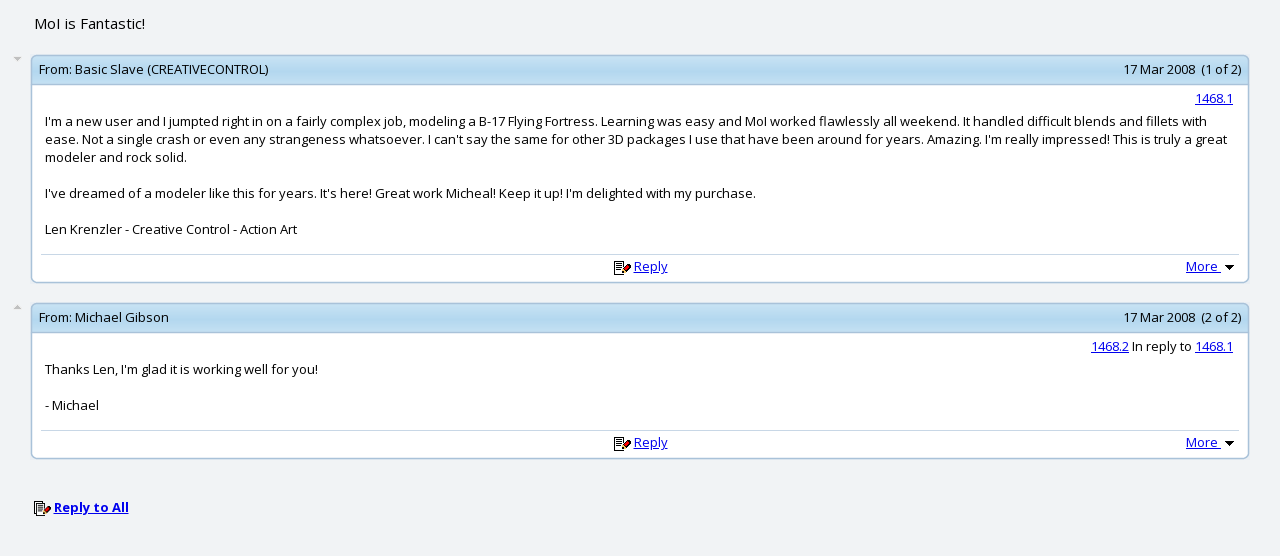

--- FILE ---
content_type: text/html; charset=UTF-8
request_url: http://moi3d.com/forum/messages.php?webtag=MOI&msg=1468.1
body_size: 18981
content:
<?xml version="1.0" encoding="UTF-8"?>
<!DOCTYPE html PUBLIC "-//W3C//DTD XHTML 1.0 Transitional//EN" "http://www.w3.org/TR/xhtml1/DTD/xhtml1-transitional.dtd">
<html xmlns="http://www.w3.org/1999/xhtml" xml:lang="en" lang="en" dir="ltr">
<head>
<title>MoI discussion forum > MoI is Fantastic!</title>
<meta http-equiv="Content-Type" content="text/html; charset=UTF-8" />
<meta name="generator" content="Beehive Forum 0.8.2" />
<meta name="keywords" content="MoI, NURBS, modeling, CAD, Industrial Design" />
<meta name="description" content="A web discussion forum for the MoI 3D modeling software" />
<meta name="robots" content="index,follow" />
<link rel="alternate" type="application/rss+xml" title="MoI discussion forum > MoI is Fantastic! - RSS Feed" href="./threads_rss.php?webtag=MOI" />
<link rel="icon" href="/favicon.ico" type="image/ico" />
<link rel="preconnect" href="https://fonts.gstatic.com">
<link href="https://fonts.googleapis.com/css2?family=Open+Sans:ital,wght@0,400;0,700;1,400&display=swap" rel="stylesheet">
<link rel="stylesheet" href="./styles/default/style.css?20210129215358" type="text/css" media="screen" />
<link rel="search" type="application/opensearchdescription+xml" href="./search.php?webtag=MOI&amp;opensearch" title="MoI discussion forum > MoI is Fantastic!" />
<base target="_blank" />
<script language="Javascript" type="text/javascript">
<!--

var bh_frame_main = 'bh_frame_afbcacfdbbcb'
var bh_frame_ftop = 'bh_frame_bfcccdeddccdebe'
var bh_frame_fnav = 'bh_frame_ebecaaefd'
var bh_frame_left = 'bh_frame_fbaaefdecf'
var bh_frame_right = 'bh_frame_afabebbb'
var bh_frame_pm_folders = 'bh_frame_bfbdbfdefeeccbccbc'
var bh_frame_pm_messages = 'bh_frame_dcddabfacdebbefe'

//-->
</script>
<script language="Javascript" type="text/javascript" src="js/general.js?20210202181134"></script>
<script language="Javascript" type="text/javascript" src="js/xml_http.js?20071119184010"></script>
<script language="Javascript" type="text/javascript">
<!--

document.maxWidth = 0;
document.resizeText = 'This image has been resized (original size %1$sx%2$s). To view the full-size image click here.';

//-->
</script>
<script language="Javascript" type="text/javascript" src="./js/openprofile.js?20070611225858"></script>
<script language="Javascript" type="text/javascript" src="./js/post.js?20071118135518"></script>
<script language="Javascript" type="text/javascript" src="./js/poll.js?20070315155108"></script>
</head>

<body onload="addOverflow()">
<div align="center">
<table width="96%" border="0">
  <tr>
    <td align="left"><div class="messages_thread_title">MoI is Fantastic!</div></td>
    <td align="right" style="font-size:85%;"></td>
  </tr>
</table>
</div>
<form name="f_quote" action="post.php" method="get" target="_parent">
  <input type="hidden" name="webtag" id="dafcffefdc" class="bhinputtext" value="MOI" dir="ltr" />
  <input type="hidden" name="quote_list" id="bffcfacfcf" class="bhinputtext" value="" dir="ltr" />
  <input type="hidden" name="replyto" id="eedddbcbe" class="bhinputtext" value="" dir="ltr" />
</form>
<a name="a1468_1"></a>
<br />
<div align="center">
<table width="100%" cellspacing="0" cellpadding="0">
  <tr>
    <td align="left" width="2%" valign="top">
      <table width="100%" cellspacing="0" cellpadding="0">
        <tr>
          <td align="center"></td>
        </tr>
        <tr>
          <td align="center"><a href="#a1468_2" target="_self"><img src="./images/message_down.png" border="0" alt="Next" title="Next" /></a></td>
        </tr>
      </table>
    </td>
    <td align="left">
      <table width="98%" cellpadding="0" cellspacing="0" >
        <tr>
          <td class="msgframe_ulcorner"></td>
          <td class="msgframe_top"></td>
          <td class="msgframe_urcorner"></td>
        </tr>
        <tr>
          <td class="msgframe_ul"><img width="6" height="6" src="images/msgframe_placeholder.png"/></td>
          <td class="msgframe_topcenter" align="left">
            <table width="100%" cellspacing="0" cellpadding="0">
              <tr>
                <td width="1%" align="right" nowrap="nowrap"><span class="posttofromlabel">&nbsp;From:&nbsp;</span></td>
                <td nowrap="nowrap" width="98%" align="left"><span class="posttofrom"><a style="text-decoration:none; color:#000000;" href="user_profile.php?webtag=MOI&amp;uid=1525" target="_blank" onclick="return openProfile(1525, 'MOI')">Basic Slave (CREATIVECONTROL)</a></span></td>
                <td width="1%" align="right" nowrap="nowrap"><span class="postinfo">17 Mar 2008&nbsp;&nbsp;(1 of 2)&nbsp;</span></td>
              </tr>
            </table>
          </td>
          <td class="msgframe_ur"><img width="6" height="6" src="images/msgframe_placeholder.png"/></td>
        </tr>
        <tr>
          <td class="msgframe_ml"></td>
          <td class="msgframe_m"></td>
          <td class="msgframe_mr"></td>
        </tr>
        <tr>
          <td class="msgframe_ll"></td>
          <td class="msgframe_bottomcenter" align="left">
            <table width="100%">
              <tr>
                <td colspan="3" align="right"><span class="postnumber"><a href="index.php?webtag=MOI&amp;msg=1468.1" target="_top" title="Permanent link to this thread (1468.1)">1468.1</a>&nbsp;</span></td>
              </tr>
              <tr>
                <td class="msgbody" align="left"><div class="pear_cache_lite">I'm a new user and I jumpted right in on a fairly complex job, modeling a B-17 Flying Fortress.  Learning was easy and MoI worked flawlessly all weekend.  It handled difficult blends and fillets with ease.  Not a single crash or even any strangeness whatsoever.  I can't say the same for other 3D packages I use that have been around for years.  Amazing.  I'm really impressed!  This is truly a great modeler and rock solid.<br />
<br />
I've dreamed of a modeler like this for years.  It's here!  Great work Micheal!  Keep it up!  I'm delighted with my purchase.<br />
<br />
Len Krenzler - Creative Control - Action Art</div>
</td>
              </tr>
            </table>
            <table width="100%" class="postresponse" cellspacing="1" cellpadding="0">
              <tr>
                <td width="25%">&nbsp;</td>
                <td width="50%" nowrap="nowrap"><img src="./images/post.png" border="0" alt="Reply" title="Reply" />&nbsp;<a href="post.php?webtag=MOI&amp;replyto=1468.1" target="_parent" onclick="return checkPostQuoting('1468.1')">Reply</a></td>
                <td width="25%" align="right" nowrap="nowrap">
                  <a href="javascript:void(0)" onclick="openPostOptions(1)" target="_self">More&nbsp;<img src="./images/post_options.png" width="17" height="16" class="post_options" alt="Options" title="Options" id="post_options_1" border="0" /></a>
                    <div class="post_options_container_closed" id="post_options_container_1">
                      <table cellpadding="0" cellspacing="0" width="100%">
                        <tr>
                          <td align="left" colspan="3">
                            <table class="box" width="100%">
                              <tr>
                                <td align="left" class="posthead">
                                  <table class="posthead" width="100%">
                                    <tr>
                                      <td class="subhead" colspan="2">Post Options</td>
                                    </tr>
                                    <tr>
                                      <td align="center">
                                        <table width="95%" class="post_options_menu">
                                          <tr>
                                            <td align="left"><a href="pm_write.php?webtag=MOI&amp;uid=1525&amp;msg=1468.1" target="_parent" title="Reply as PM"><img src="./images/pmunread.png" border="0" alt="Reply as PM" title="Reply as PM" /></a></td>
                                            <td align="left" nowrap="nowrap"><a href="pm_write.php?webtag=MOI&amp;uid=1525&amp;msg=1468.1" target="_parent" title="Reply as PM">Reply as PM</a></td>
                                          </tr>
                                          <tr>
                                            <td align="left"><a href="display.php?webtag=MOI&amp;print_msg=1468.1" target="_self" title="Print"><img src="./images/print.png" border="0" alt="Print" title="Print" /></a></td>
                                            <td align="left" nowrap="nowrap"><a href="display.php?webtag=MOI&amp;print_msg=1468.1" target="_self" title="Print">Print</a></td>
                                          </tr>
                                          <tr>
                                            <td align="left"><a href="thread_options.php?webtag=MOI&amp;msg=1468.1&amp;markasread=0" target="_self" title="Mark as unread"><img src="./images/markasunread.png" border="0" alt="Mark as unread" title="Mark as unread" /></a></td>
                                            <td align="left" nowrap="nowrap"><a href="thread_options.php?webtag=MOI&amp;msg=1468.1&amp;markasread=0" target="_self" title="Mark as unread">Mark as unread</a></td>
                                          </tr>
                                          <tr>
                                            <td align="left"><a href="user_rel.php?webtag=MOI&amp;uid=1525&amp;msg=1468.1" target="_self" title="Relationship"><img src="./images/enemy.png" border="0" alt="Relationship" title="Relationship" /></a></td>
                                            <td align="left" nowrap="nowrap"><a href="user_rel.php?webtag=MOI&amp;uid=1525&amp;msg=1468.1" target="_self" title="Relationship">Relationship</a></td>
                                          </tr>
                                          <tr>
                                            <td align="left"><span class="adminipdisplay"><b>IP</b></span></td>
                                            <td align="left" nowrap="nowrap">Logged</td>
                                          </tr>                                        </table>
                                      </td>
                                    </tr>
                                  </table>
                                </td>
                              </tr>
                            </table>
                          </td>
                        </tr>
                      </table>
                    </div>
                  </td>
                </tr>              </table>
            </td>
            <td class="msgframe_lr"></td>
          </tr>
          <tr>
            <td class="msgframe_llcorner"></td>
            <td class="msgframe_bottom"></td>
            <td class="msgframe_lrcorner"></td>
          </tr>
        </table>
      </td>
    </tr>
  </table>
</div>
<a name="a1468_2"></a>
<br />
<div align="center">
<table width="100%" cellspacing="0" cellpadding="0">
  <tr>
    <td align="left" width="2%" valign="top">
      <table width="100%" cellspacing="0" cellpadding="0">
        <tr>
          <td align="center"><a href="#a1468_1" target="_self"><img src="./images/message_up.png" border="0" alt="Previous" title="Previous" /></a> </td>
        </tr>
        <tr>
          <td align="center"></td>
        </tr>
      </table>
    </td>
    <td align="left">
      <table width="98%" cellpadding="0" cellspacing="0" >
        <tr>
          <td class="msgframe_ulcorner"></td>
          <td class="msgframe_top"></td>
          <td class="msgframe_urcorner"></td>
        </tr>
        <tr>
          <td class="msgframe_ul"><img width="6" height="6" src="images/msgframe_placeholder.png"/></td>
          <td class="msgframe_topcenter" align="left">
            <table width="100%" cellspacing="0" cellpadding="0">
              <tr>
                <td width="1%" align="right" nowrap="nowrap"><span class="posttofromlabel">&nbsp;From:&nbsp;</span></td>
                <td nowrap="nowrap" width="98%" align="left"><span class="posttofrom"><a style="text-decoration:none; color:#000000;" href="user_profile.php?webtag=MOI&amp;uid=1" target="_blank" onclick="return openProfile(1, 'MOI')">Michael Gibson</a></span></td>
                <td width="1%" align="right" nowrap="nowrap"><span class="postinfo">17 Mar 2008&nbsp;&nbsp;(2 of 2)&nbsp;</span></td>
              </tr>
            </table>
          </td>
          <td class="msgframe_ur"><img width="6" height="6" src="images/msgframe_placeholder.png"/></td>
        </tr>
        <tr>
          <td class="msgframe_ml"></td>
          <td class="msgframe_m"></td>
          <td class="msgframe_mr"></td>
        </tr>
        <tr>
          <td class="msgframe_ll"></td>
          <td class="msgframe_bottomcenter" align="left">
            <table width="100%">
              <tr>
                <td colspan="3" align="right"><span class="postnumber"><a href="index.php?webtag=MOI&amp;msg=1468.2" target="_top" title="Link to this post">1468.2</a> In reply to <a href="#a1468_1" target="_self" title="Link to post #1">1468.1</a>&nbsp;</span></td>
              </tr>
              <tr>
                <td class="msgbody" align="left"><div class="pear_cache_lite">Thanks Len, I'm glad it is working well for you!<br />
<br />
    - Michael</div>
</td>
              </tr>
            </table>
            <table width="100%" class="postresponse" cellspacing="1" cellpadding="0">
              <tr>
                <td width="25%">&nbsp;</td>
                <td width="50%" nowrap="nowrap"><img src="./images/post.png" border="0" alt="Reply" title="Reply" />&nbsp;<a href="post.php?webtag=MOI&amp;replyto=1468.2" target="_parent" onclick="return checkPostQuoting('1468.2')">Reply</a></td>
                <td width="25%" align="right" nowrap="nowrap">
                  <a href="javascript:void(0)" onclick="openPostOptions(2)" target="_self">More&nbsp;<img src="./images/post_options.png" width="17" height="16" class="post_options" alt="Options" title="Options" id="post_options_2" border="0" /></a>
                    <div class="post_options_container_closed" id="post_options_container_2">
                      <table cellpadding="0" cellspacing="0" width="100%">
                        <tr>
                          <td align="left" colspan="3">
                            <table class="box" width="100%">
                              <tr>
                                <td align="left" class="posthead">
                                  <table class="posthead" width="100%">
                                    <tr>
                                      <td class="subhead" colspan="2">Post Options</td>
                                    </tr>
                                    <tr>
                                      <td align="center">
                                        <table width="95%" class="post_options_menu">
                                          <tr>
                                            <td align="left"><a href="pm_write.php?webtag=MOI&amp;uid=1&amp;msg=1468.2" target="_parent" title="Reply as PM"><img src="./images/pmunread.png" border="0" alt="Reply as PM" title="Reply as PM" /></a></td>
                                            <td align="left" nowrap="nowrap"><a href="pm_write.php?webtag=MOI&amp;uid=1&amp;msg=1468.2" target="_parent" title="Reply as PM">Reply as PM</a></td>
                                          </tr>
                                          <tr>
                                            <td align="left"><a href="display.php?webtag=MOI&amp;print_msg=1468.2" target="_self" title="Print"><img src="./images/print.png" border="0" alt="Print" title="Print" /></a></td>
                                            <td align="left" nowrap="nowrap"><a href="display.php?webtag=MOI&amp;print_msg=1468.2" target="_self" title="Print">Print</a></td>
                                          </tr>
                                          <tr>
                                            <td align="left"><a href="thread_options.php?webtag=MOI&amp;msg=1468.1&amp;markasread=1" target="_self" title="Mark as unread"><img src="./images/markasunread.png" border="0" alt="Mark as unread" title="Mark as unread" /></a></td>
                                            <td align="left" nowrap="nowrap"><a href="thread_options.php?webtag=MOI&amp;msg=1468.1&amp;markasread=1" target="_self" title="Mark as unread">Mark as unread</a></td>
                                          </tr>
                                          <tr>
                                            <td align="left"><a href="user_rel.php?webtag=MOI&amp;uid=1&amp;msg=1468.1" target="_self" title="Relationship"><img src="./images/enemy.png" border="0" alt="Relationship" title="Relationship" /></a></td>
                                            <td align="left" nowrap="nowrap"><a href="user_rel.php?webtag=MOI&amp;uid=1&amp;msg=1468.1" target="_self" title="Relationship">Relationship</a></td>
                                          </tr>
                                          <tr>
                                            <td align="left"><span class="adminipdisplay"><b>IP</b></span></td>
                                            <td align="left" nowrap="nowrap">Logged</td>
                                          </tr>                                        </table>
                                      </td>
                                    </tr>
                                  </table>
                                </td>
                              </tr>
                            </table>
                          </td>
                        </tr>
                      </table>
                    </div>
                  </td>
                </tr>              </table>
            </td>
            <td class="msgframe_lr"></td>
          </tr>
          <tr>
            <td class="msgframe_llcorner"></td>
            <td class="msgframe_bottom"></td>
            <td class="msgframe_lrcorner"></td>
          </tr>
        </table>
      </td>
    </tr>
  </table>
</div>
<div align="center">
<table width="96%" border="0">
  <tr>
    <td align="left" colspan="3">&nbsp;</td>
  </tr>
  <tr valign="top">
    <td width="33%" align="left"><p><img src="./images/reply_all.png" alt="Reply to All" title="Reply to All" border="0" /> <a href="post.php?webtag=MOI&amp;replyto=1468.0" target="_parent" onclick="return checkPostQuoting('1468.0')"><b>Reply to All</b></a></p></td>
    <td width="33%" align="center"><p>&nbsp;</p></td>
    <td width="33%" align="right">&nbsp;    </td>
  </tr>
  <tr>
    <td align="left" colspan="3">&nbsp;</td>
  </tr>
</table>
</div>
<div align="center">
<table cellpadding="0" cellspacing="0">
  <tr>
    <td align="center">
      <table width="100%">
        <tr>
          <td>
          </td>
        </tr>
      </table>
    </td>
  </tr>
</table>
</div>
</body>
</html>
